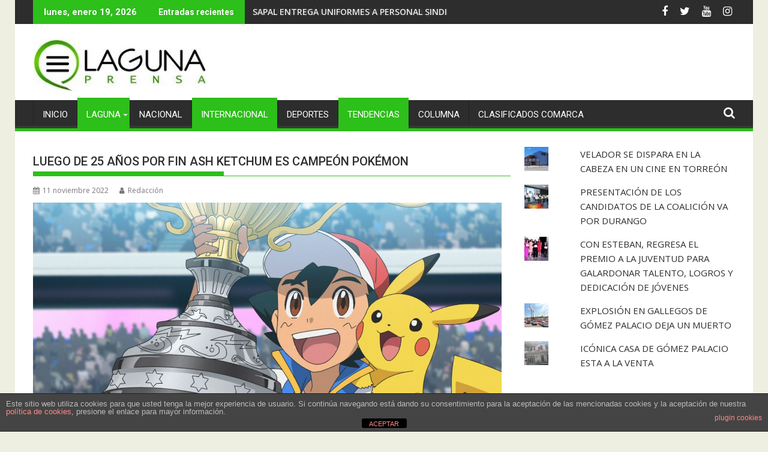

--- FILE ---
content_type: text/html; charset=utf-8
request_url: https://www.google.com/recaptcha/api2/aframe
body_size: 265
content:
<!DOCTYPE HTML><html><head><meta http-equiv="content-type" content="text/html; charset=UTF-8"></head><body><script nonce="_dzoPxPhbhdpXcMElCb07w">/** Anti-fraud and anti-abuse applications only. See google.com/recaptcha */ try{var clients={'sodar':'https://pagead2.googlesyndication.com/pagead/sodar?'};window.addEventListener("message",function(a){try{if(a.source===window.parent){var b=JSON.parse(a.data);var c=clients[b['id']];if(c){var d=document.createElement('img');d.src=c+b['params']+'&rc='+(localStorage.getItem("rc::a")?sessionStorage.getItem("rc::b"):"");window.document.body.appendChild(d);sessionStorage.setItem("rc::e",parseInt(sessionStorage.getItem("rc::e")||0)+1);localStorage.setItem("rc::h",'1768872029203');}}}catch(b){}});window.parent.postMessage("_grecaptcha_ready", "*");}catch(b){}</script></body></html>